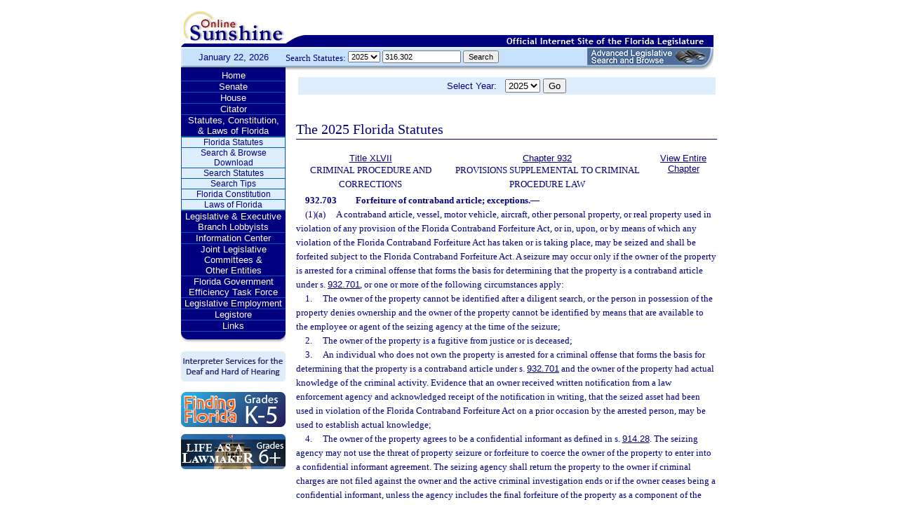

--- FILE ---
content_type: text/html;charset=UTF-8
request_url: https://www.leg.state.fl.us/statutes/index.cfm?mode=View%20Statutes&SubMenu=1&App_mode=Display_Statute&Search_String=316.302&URL=0900-0999/0932/Sections/0932.703.html
body_size: 37737
content:


<!DOCTYPE html PUBLIC "-//W3C//DTD XHTML 1.0 Transitional//EN" "http://www.w3.org/TR/xhtml1/DTD/xhtml1-transitional.dtd">
<html xmlns="http://www.w3.org/1999/xhtml">
<head>
<meta charset="UTF-8" />
<!-- vvvvvvvvvvvvvvvvvvvvvvvvvvvvvvvvvvvvvv - START TOP FILE - vvvvvvvvvvvvvvvvvvvvvvvvvvvvvvvvvvvvv -->


<script language="JavaScript" type="text/javascript"><!--
function myopen(url) {
    window.open(url,'windowName');
}
//--></script>
<script language="JavaScript" type="text/javascript"><!--
function MM_reloadPage(init) {  //reloads the window if Nav4 resized
  if (init==true) with (navigator) {if ((appName=="Netscape")&&(parseInt(appVersion)==4)) {
    document.MM_pgW=innerWidth; document.MM_pgH=innerHeight; onresize=MM_reloadPage; }}
  else if (innerWidth!=document.MM_pgW || innerHeight!=document.MM_pgH) location.reload();
}
MM_reloadPage(true);
//--></script>

  <title>Statutes & Constitution 
      :View Statutes 
    :
  
  Online Sunshine</title>

<link rel="stylesheet" type="text/css" href="/blocks/css/main.css" />
<link rel="stylesheet" type="text/css" href="/blocks/css/print.css" media="print">

  <link rel="stylesheet" type="text/css" href="/blocks/css/mozilla.css" />
  


<!-- Google tag (gtag.js) -->
<script async src="https://www.googletagmanager.com/gtag/js?id=G-21KKHEC1NN"></script>
<script>
  window.dataLayer = window.dataLayer || [];
  function gtag(){dataLayer.push(arguments);}
  gtag('js', new Date());

  gtag('config', 'G-21KKHEC1NN');
</script>


</head>
<body leftmargin="0" topmargin="0" rightmargin="0" bottommargin="0" marginwidth="0" marginheight="0">

  <table cellpadding="0" cellspacing="0" id="maintable" border="0">
  <tr id="printheader">
    <td colspan="2" align="left">&nbsp;</td>
  </tr>
  <tr id="logotag">
    <td align="left" valign="bottom"><img src="/images/logo.gif" alt="Online Sunshine Logo" width="149" height="67" border="0" /></td>
    <td align="left" valign="bottom">
      
      
      
      <div style="width:450px; float:right;">
        



<div>

</div>




      </div>
      <div style="clear:both"></div>
      
      <img src="/images/navy_bar.gif" alt="Official Internet Site of the Florida Legislature" width="611" height="20" border="0" /></td>
  </tr>
  
  
  <form action="/statutes/index.cfm" method="get" id="search_statutes" name="Toolbar_SearchStatutes">
    <tr id="datesearch">
      <td valign="middle" id="date">
        January 22, 2026</td>
      <td valign="middle" id="searchstatutes">
      <div id="form-area">
      	<div id="menu-options">Search Statutes:
        
        <select name="StatuteYear" size="1" class="ssform">
          
            <option value="2025" selected>2025 </option>
          
            <option value="2024" >2024 </option>
          
            <option value="2023" >2023 </option>
          
            <option value="2022" >2022 </option>
          
            <option value="2021" >2021 </option>
          
            <option value="2020" >2020 </option>
          
            <option value="2019" >2019 </option>
          
            <option value="2018" >2018 </option>
          
            <option value="2017" >2017 </option>
          
            <option value="2016" >2016 </option>
          
            <option value="2015" >2015 </option>
          
            <option value="2014" >2014 </option>
          
            <option value="2013" >2013 </option>
          
            <option value="2012" >2012 </option>
          
            <option value="2011" >2011 </option>
          
            <option value="2010" >2010 </option>
          
            <option value="2009" >2009 </option>
          
            <option value="2008" >2008 </option>
          
            <option value="2007" >2007 </option>
          
            <option value="2006" >2006 </option>
          
            <option value="2005" >2005 </option>
          
            <option value="2004" >2004 </option>
          
            <option value="2003" >2003 </option>
          
            <option value="2002" >2002 </option>
          
            <option value="2001" >2001 </option>
          
            <option value="2000" >2000 </option>
          
            <option value="1999" >1999 </option>
          
            <option value="1998" >1998 </option>
          
            <option value="1997" >1997 </option>
          
        </select>
        <input type="hidden" name="AppMode" value="Display_Results" />
        <input type="hidden" name="Mode" value="Search%20Statutes" />
        <input type="hidden" name="Submenu" value="2" />
        <input type="hidden" name="Tab" value="statutes" />
        <input type="text" name="Search_String" size="16" maxlength="100" value="316.302" class="ssform" />
        
        <input type="submit" value="Search" class="ssform" />
      	</div>
      	<a href="http://sb.flleg.gov/" target="_blank"><img id="new-leg-search" src="/images/leg-search-button.png" alt="Text: 'NEW Advanced Legislative Search'" /></a>
      </div>
      </td>
    </tr>
  </form>
  
  <tr>
  <td valign="top" id="leftcol">
    <div id="menu">
      <!-- vvvvvvvvvvvvvvvvvvvvvvvvvvvvvvvvvvvvvv - START NAV MENU - vvvvvvvvvvvvvvvvvvvvvvvvvvvvvvvvvvvvv -->
      <dl>
        <dt><a href="/index.cfm" title="Return to the Home Page">Home</a></dt>
      </dl>
      <dl>
        <dt> <a href="http://www.flsenate.gov/" title="Go to flsenate.gov">Senate</a> </dt>
      </dl>
      <dl>
        <dt><a href="http://www.flhouse.gov/" title="Go to flhouse.gov">House</a></dt>
      </dl>
      <dl>
        <dt><a href="http://billinfo.leg.state.fl.us/" title="Citator">Citator</a></dt>
      </dl>
      <dl>
        <dt><a href="/index.cfm?Tab=statutes&submenu=-1">Statutes, Constitution,<br />
&amp; Laws of Florida</a></dt>
        <dd style="display:block;">
          <ul>
            <li><a href="/index.cfm?Mode=View%20Statutes&Submenu=1&Tab=statutes">Florida Statutes</a></li>
			
			<li><a href="/index.cfm?Mode=Statutes%20Download&Submenu=7&Tab=statutes">Search & Browse Download</a></li>
			<li><a href="/index.cfm?Mode=Search%20Statutes&Submenu=2&Tab=statutes">Search Statutes</a></li>
            <li><a href="/cgi-bin/View_Page.pl?File=statutes_search_tips.html&Directory=Info_Center/help/&Location=app&Tab=statutes&Submenu=2">Search Tips</a></li>
            <li><a href="/index.cfm?Mode=Constitution&Submenu=3&Tab=statutes">Florida Constitution</a></li>
            <li><a href="/index.cfm?Mode=Laws%20of%20Florida&Submenu=4&Tab=statutes">Laws of Florida</a></li>
          </ul>
        </dd>
      </dl>
      <dl>
      	<dt><a href="https://www.floridalobbyist.gov/" target="_blank">Legislative &amp; Executive Branch Lobbyists</a></dt>
      </dl>
      
      <dl>
        <dt><a href="/index.cfm?Tab=info_center&submenu=-1">Information Center</a></dt>

      </dl>
	  <dl>
        <dt><a href="/index.cfm?Tab=committees">Joint Legislative Committees & <br />Other Entities</a></dt>
        <dd style="display:none;">
          <ul>
            <li><a href="/cgi-bin/View_Page.pl?File=index_css.html&Directory=committees/joint/JAPC/&Tab=committees">Joint Administrative Procedures Committee (JAPC)</a></li>		
            <li><a href="/cgi-bin/View_Page.pl?File=index_css.html&Directory=committees/joint/Jcpo/&Tab=committees">Joint Committee on Public Counsel Oversight(JCPO)</a></li>
            <li><a href="/cgi-bin/View_Page.pl?File=index_css.html&Directory=committees/joint/Jcla/&Tab=committees">Joint Legislative Auditing Committee (JLAC)</a></li>
            
            <li><a href="/cgi-bin/View_Page.pl?File=index_css.html&Directory=committees/joint/JLBC/&Tab=committees">Joint Legislative Budget Commission (JLBC)</a></li>
            <li><a href="/cgi-bin/View_Page.pl?File=index_css.html&Directory=committees/joint/jscb/&Tab=committees">Joint Select Committee on Collective Bargaining (JSCB)</a></li>
<!--            <li><a href="/cgi-bin/View_Page.pl?File=index.cfm&Directory=committees/joint/pscnc/&Tab=committees">Public Service Commission Nominating Council (PSCNC)</a></li> -->         
            <li><a href="https://oppaga.fl.gov" target="_blank">Office of Program Policy Analysis &amp; Government Accountability (OPPAGA)</a></li>
            <li><a href="https://flauditor.gov/" target="_blank">Auditor General</a></li>
            <li><a href="https://ethics.state.fl.us/" target="_blank">Commission on Ethics</a></li>           
            <li><a href="http://edr.state.fl.us/" target="_blank">Economic and Demographic Research (EDR)</a></li>
            <li><a href="http://www.flhistoriccapitol.gov/" target="_blank">Florida Historic Capitol</a></li>
                       
           

            
			</ul>
						
			
		  </ul>
        </dd>
 </dl>    
	  
	  
      <dl>
        <dt><a href="/cgi-bin/View_Page.pl?File=index.html&Directory=FloridaEfficiency/&Location=app" title="Government Operations Improvement">Florida Government Efficiency Task Force</a></dt>
      </dl>
      <dl>
        <dt><a href="/cgi-bin/View_Page.pl?File=index.cfm&Directory=Info_Center/employment/&Location=app" title="Job Opportunities at the Florida Legislature">Legislative Employment</a></dt>
      </dl>
      <dl>
        <dt><a href="/cgi-bin/View_Page.pl?File=index.html&Directory=portal/legistore/&Location=app" title="Buy Publications, Subscriptions, Etc.">Legistore</a></dt>
      </dl>
      <dl>
        <dt><a href="/cgi-bin/View_Page.pl?File=links.html&Directory=welcome/&Location=app" title="Access Legislative and State Government Internet Sites">Links</a></dt>
      </dl>
      
      <!-- ^^^^^^^^^^^^^^^^^^^^^^^^^^^^^^^^^^^^^^ - END NAV MENU - ^^^^^^^^^^^^^^^^^^^^^^^^^^^^^^^^^^^^^ -->
      <img src="/images/menu_bottom.gif" alt="Navigation design spacer" width="149" height="19" border="0" /></div>
	  
	  <a href="/cgi-bin/View_Page.pl?File=interpreter.html&amp;Directory=Info_Center/help/&amp;Location=app&amp;Tab=info_center&amp;Submenu=4"><img src="/images/interpreter.gif" alt="Interpreter Services for the Deaf and Hard of Hearing" border="0" vspace="6" /></a><br />

	  
    

<!--     <a href="http://www.flsenate.gov/senatekids/" target="_blank"><img src="/images/icons/kidsicon/senatekids.jpg" alt="Go to Senate Kids" border="0" vspace="5" /></a><br> -->
    <a style="border-radius: 10px;" href="https://www.flhouse.gov/api/document/house?listName=Just%20for%20Students&itemId=8&section=opi" target="_blank"><img src="/images/icons/kidsicon/FindingFlorida_round.jpg" alt="Go to MyFlorida House" border="0" vspace="5" /></a><br />
    
    <a href="https://www.flhouse.gov/api/document/house?listName=Just%20for%20Students&itemId=10&section=opi" target="_blank"><img src="/images/icons/kidsicon/LifeLawmaker_round.jpg" alt="Go to MyFlorida House" border="0" vspace="5" /></a>
    </td>
  <td id="content">
  
<!-- vvvvvvvvvvvvvvvvvvvvvvvvvvvvvvvvvvvvvv - START MAIN BODY CONTENT - vvvvvvvvvvvvvvvvvvvvvvvvvvvvvvvvvvvvv -->
<!-- ^^^^^^^^^^^^^^^^^^^^^^^^^^^^^^^^^^^^^^ - END TOP FILE - ^^^^^^^^^^^^^^^^^^^^^^^^^^^^^^^^^^^^^ -->

<html>
<body>

<table width="595"
       border="0" 
       cellspacing="0"
       cellpadding="2"
       align="center"
       frame="void">
<form action="?mode=View Statutes&SubMenu=1&App_mode=Display_Statute&Search_String=316.302&URL=0900-0999/0932/Sections/0932.703.html" name="SCFilter" class="SCFilter" >	   
<tr valign="top" class="SciFilter">

<td class="SciFilter">
  Select Year:&nbsp;&nbsp;
  
  <select name="StatuteYear" size="1" onChange="SCFilter.submit()" class="SCFilter" >
  
    <option value="2025"  selected   class="SCFilter">2025 
    <option value="2024"   class="SCFilter">2024 
    <option value="2023"   class="SCFilter">2023 
    <option value="2022"   class="SCFilter">2022 
    <option value="2021"   class="SCFilter">2021 
    <option value="2020"   class="SCFilter">2020 
    <option value="2019"   class="SCFilter">2019 
    <option value="2018"   class="SCFilter">2018 
    <option value="2017"   class="SCFilter">2017 
    <option value="2016"   class="SCFilter">2016 
    <option value="2015"   class="SCFilter">2015 
    <option value="2014"   class="SCFilter">2014 
    <option value="2013"   class="SCFilter">2013 
    <option value="2012"   class="SCFilter">2012 
    <option value="2011"   class="SCFilter">2011 
    <option value="2010"   class="SCFilter">2010 
    <option value="2009"   class="SCFilter">2009 
    <option value="2008"   class="SCFilter">2008 
    <option value="2007"   class="SCFilter">2007 
    <option value="2006"   class="SCFilter">2006 
    <option value="2005"   class="SCFilter">2005 
    <option value="2004"   class="SCFilter">2004 
    <option value="2003"   class="SCFilter">2003 
    <option value="2002"   class="SCFilter">2002 
    <option value="2001"   class="SCFilter">2001 
    <option value="2000"   class="SCFilter">2000 
    <option value="1999"   class="SCFilter">1999 
    <option value="1998"   class="SCFilter">1998 
    <option value="1997"   class="SCFilter">1997 
</select>


<input type="hidden" name="Tab" value="statutes"><input type="hidden" name="Submenu" value="1" class="SCFilter" >

<input type="submit"
       name="NewSelection"
       value="Go"
       width="4" class="SCFilter" >
        
	   </td>

</tr>
</table>
</form>
</body>
</html>

  <!DOCTYPE HTML PUBLIC "-//W3C//DTD HTML 3.2 Final//EN">

  <HTML>
  <HEAD>
          <TITLE>The Florida Statutes</TITLE>

	<style type="text/css"> 
 <!--
 .PartTOC  {
 	padding-left : 30px; 	
 }
 .ChapterTOC {
  padding-left : 30px; 
  }
 -->
 </style>

  </HEAD>

  <BODY BGCOLOR="White" vlink="Blue" alink="Blue" link="Blue">
  <div align="left">
  <bR>
  <table width="600" border="0" cellspacing="0" cellpadding="0">
  <tr>
  <td>
  </td>
  <td>
  <h2>The 2025 Florida Statutes 
   
  
  <br><img src="../../../Images/dividers/600x3_gradient.gif" border=0 alt="" width=600 height=3></h2>
  </td>
  </tr>
  <tr>
  <td>
  </td>
  <td>
  
<table width="600" border="0" cellspacing="0" cellpadding="0">
<tr>
<td> <table width="600">


<tr valign="top">
<td><font face="Verdana" ><center><b>
    <a href="index.cfm?App_mode=Display_Index&Title_Request=XLVII#TitleXLVII">Title XLVII</a></b><br>CRIMINAL PROCEDURE AND CORRECTIONS</center></font></td>
<td><font face="Verdana" ><center><b>
    
        <a href="index.cfm?App_mode=Display_Statute&URL=0900-0999/0932/0932ContentsIndex.html">Chapter 932</a>
    
    </b><br>PROVISIONS SUPPLEMENTAL TO CRIMINAL PROCEDURE LAW</center></font></td>
    
   	
<td>
<font face="Verdana" ><center><b><a href="index.cfm?App_mode=Display_Statute&URL=0900-0999/0932/0932.html">View Entire Chapter</a></b></center></font>
</td>	

</tr>

</table>
 </td>
</tr>
<tr> 
<td>
<div id="statutes">
<font face="Verdana" size="-1"><!DOCTYPE html PUBLIC "-//W3C//DTD XHTML 1.0 Transitional//EN" "http://www.w3.org/TR/xhtml1/DTD/xhtml1-transitional.dtd"><html xmlns="http://www.w3.org/1999/xhtml"><head><meta http-equiv="content-type" content="text/html; charset=utf-8" /><title>F.S. 932.703</title><link rel="stylesheet" type="text/css" href="/data/statutes/statute2010/css/FSSection.css" /></head><body><div class="Section"><span class="SectionNumber">932.703&#x2003;</span><span class="Catchline"><span xml:space="preserve" class="CatchlineText">Forfeiture of contraband article; exceptions.</span><span class="EmDash">&#x2014;</span></span><span class="SectionBody"><div class="Subsection"><div class="Paragraph"><span class="Number">(1)(a)&#x2003;</span><span xml:space="preserve" class="Text Intro Justify">A contraband article, vessel, motor vehicle, aircraft, other personal property, or real property used in violation of any provision of the Florida Contraband Forfeiture Act, or in, upon, or by means of which any violation of the Florida Contraband Forfeiture Act has taken or is taking place, may be seized and shall be forfeited subject to the Florida Contraband Forfeiture Act. A seizure may occur only if the owner of the property is arrested for a criminal offense that forms the basis for determining that the property is a contraband article under s. <a href="index.cfm?App_mode=Display_Statute&Search_String=316.302&URL=0900-0999/0932/Sections/0932.701.html">932.701</a>, or one or more of the following circumstances apply:</span><div class="SubParagraph"><span class="Number">1.&#x2003;</span><span xml:space="preserve" class="Text Intro Justify">The owner of the property cannot be identified after a diligent search, or the person in possession of the property denies ownership and the owner of the property cannot be identified by means that are available to the employee or agent of the seizing agency at the time of the seizure;</span></div><div class="SubParagraph"><span class="Number">2.&#x2003;</span><span xml:space="preserve" class="Text Intro Justify">The owner of the property is a fugitive from justice or is deceased;</span></div><div class="SubParagraph"><span class="Number">3.&#x2003;</span><span xml:space="preserve" class="Text Intro Justify">An individual who does not own the property is arrested for a criminal offense that forms the basis for determining that the property is a contraband article under s. <a href="index.cfm?App_mode=Display_Statute&Search_String=316.302&URL=0900-0999/0932/Sections/0932.701.html">932.701</a> and the owner of the property had actual knowledge of the criminal activity. Evidence that an owner received written notification from a law enforcement agency and acknowledged receipt of the notification in writing, that the seized asset had been used in violation of the Florida Contraband Forfeiture Act on a prior occasion by the arrested person, may be used to establish actual knowledge;</span></div><div class="SubParagraph"><span class="Number">4.&#x2003;</span><span xml:space="preserve" class="Text Intro Justify">The owner of the property agrees to be a confidential informant as defined in s. <a href="index.cfm?App_mode=Display_Statute&Search_String=316.302&URL=0900-0999/0914/Sections/0914.28.html">914.28</a>. The seizing agency may not use the threat of property seizure or forfeiture to coerce the owner of the property to enter into a confidential informant agreement. The seizing agency shall return the property to the owner if criminal charges are not filed against the owner and the active criminal investigation ends or if the owner ceases being a confidential informant, unless the agency includes the final forfeiture of the property as a component of the confidential informant agreement; or</span></div><div class="SubParagraph"><span class="Number">5.&#x2003;</span><span xml:space="preserve" class="Text Intro Justify">The property is a monetary instrument. For purposes of this subparagraph, the term “monetary instrument” means coin or currency of the United States or any other country; a traveler’s check; a personal check; a bank check; a cashier’s check; a money order; a bank draft of any country; an investment security or negotiable instrument in bearer form or in other form such that title passes upon delivery; a prepaid or stored value card or other device that is the equivalent of money and can be used to obtain cash, property, or services; or gold, silver, or platinum bullion or coins.</span></div></div><div class="Paragraph"><span class="Number">(b)&#x2003;</span><span xml:space="preserve" class="Text Intro Justify">After property is seized pursuant to the Florida Contraband Forfeiture Act, regardless of whether the civil complaint has been filed, all settlements must be personally approved by the head of the law enforcement agency that seized the property. If the agency head is unavailable and a delay would adversely affect the settlement, approval may be given by a subordinate of the agency head who is designated to grant such approval.</span></div><div class="Paragraph"><span class="Number">(c)&#x2003;</span><span xml:space="preserve" class="Text Intro Justify">If at least 90 days have elapsed since the initial seizure of the property and the seizing agency has failed to locate the owner after making a diligent effort, the seized property is deemed a contraband article that is subject to forfeiture under the Florida Contraband Forfeiture Act.</span></div><div class="Paragraph"><div class="SubParagraph"><span class="Number">(d)1.&#x2003;</span><span xml:space="preserve" class="Text Intro Justify">The seizing agency may not use the seized property for any purpose until the rights to, interest in, and title to the seized property are perfected in accordance with the Florida Contraband Forfeiture Act. This section does not prohibit use or operation necessary for reasonable maintenance of seized property. Reasonable efforts shall be made to maintain seized property in such a manner as to minimize loss of value.</span></div><div class="SubParagraph"><span class="Number">2.&#x2003;</span><span xml:space="preserve" class="Text Intro Justify">Unless otherwise expressly agreed to in writing by the parties, the agency seeking forfeiture of the seized property is responsible for any damage to the property and any storage fees or maintenance costs applicable to the property. If more than one agency seeks forfeiture of the property, the division of liability under this subparagraph may be governed by the terms of an agreement between the agencies.</span></div></div></div><div class="Subsection"><div class="Paragraph"><span class="Number">(2)(a)&#x2003;</span><span xml:space="preserve" class="Text Intro Justify">When a seizure of property is made under the Florida Contraband Forfeiture Act, the seizing agency shall apply, within 10 business days after the date of the seizure, to a court of competent jurisdiction for an order determining whether probable cause exists for the seizure of the property. The application for the probable cause determination must be accompanied by a sworn affidavit and may be filed electronically by reliable electronic means.</span></div><div class="Paragraph"><span class="Number">(b)&#x2003;</span><span xml:space="preserve" class="Text Intro Justify">The court must determine whether:</span><div class="SubParagraph"><span class="Number">1.&#x2003;</span><span xml:space="preserve" class="Text Intro Justify">The owner was arrested under paragraph (1)(a), and if not, whether an exception to the arrest requirement specified in paragraph (1)(a) applies; and</span></div><div class="SubParagraph"><span class="Number">2.&#x2003;</span><span xml:space="preserve" class="Text Intro Justify">Probable cause exists for the property seizure under the Florida Contraband Forfeiture Act.</span></div></div><div class="Paragraph"><span class="Number">(c)&#x2003;</span><span xml:space="preserve" class="Text Intro Justify">If the court finds that the requirements specified in paragraph (1)(a) were satisfied and that probable cause exists for the seizure, the forfeiture may proceed as set forth in the Florida Contraband Forfeiture Act, and no additional probable cause determination is required unless the claimant requests an adversarial preliminary hearing as set forth in the act. Upon such a finding, the court shall issue a written order finding probable cause for the seizure and order the property held until the issue of a determination of title is resolved pursuant to the procedures defined in the act.</span></div><div class="Paragraph"><span class="Number">(d)&#x2003;</span><span xml:space="preserve" class="Text Intro Justify">If the court finds that the requirements in paragraph (1)(a) were not satisfied or that probable cause does not exist for the seizure, any forfeiture hold, lien, lis pendens, or other civil encumbrance must be released within 5 days.</span></div><div class="Paragraph"><span class="Number">(e)&#x2003;</span><span xml:space="preserve" class="Text Intro Justify">The court may seal any portion of the application and the record of any proceeding under the Florida Contraband Forfeiture Act which is exempt or confidential and exempt from s. <a href="index.cfm?App_mode=Display_Statute&Search_String=316.302&URL=0100-0199/0119/Sections/0119.07.html">119.07</a>(1) and s. 24(a), Art. I of the State Constitution or may otherwise be sealed pursuant to Rule 2.420, Florida Rules of Judicial Administration.</span></div></div><div class="Subsection"><div class="Paragraph"><span class="Number">(3)(a)&#x2003;</span><span xml:space="preserve" class="Text Intro Justify">Personal property may be seized at the time of the violation or subsequent to the violation, if the person entitled to notice is notified at the time of the seizure or by certified mail, return receipt requested, that there is a right to an adversarial preliminary hearing after the seizure to determine whether probable cause exists to believe that such property has been or is being used in violation of the Florida Contraband Forfeiture Act. Seizing agencies shall make a diligent effort to notify the person entitled to notice of the seizure. Notice provided by certified mail must be mailed within 5 working days after the seizure and must state that a person entitled to notice may request an adversarial preliminary hearing within 15 days after receiving such notice. When a postseizure, adversarial preliminary hearing as provided in this section is desired, a request must be made in writing by certified mail, return receipt requested, to the seizing agency. The seizing agency shall set and notice the hearing, which must be held within 10 days after the request is received or as soon as practicable thereafter.</span></div><div class="Paragraph"><span class="Number">(b)&#x2003;</span><span xml:space="preserve" class="Text Intro Justify">Real property may not be seized or restrained, other than by lis pendens, subsequent to a violation of the Florida Contraband Forfeiture Act until the persons entitled to notice are afforded the opportunity to attend the preseizure adversarial preliminary hearing. A lis pendens may be obtained by any method authorized by law. Notice of the adversarial preliminary hearing shall be by certified mail, return receipt requested. The purpose of the adversarial preliminary hearing is to determine whether probable cause exists to believe that such property has been used in violation of the Florida Contraband Forfeiture Act. The seizing agency shall make a diligent effort to notify any person entitled to notice of the seizure. The preseizure adversarial preliminary hearing provided herein shall be held within 10 days of the filing of the lis pendens or as soon as practicable.</span></div><div class="Paragraph"><span class="Number">(c)&#x2003;</span><span xml:space="preserve" class="Text Intro Justify">When an adversarial preliminary hearing is held, the court shall review the verified affidavit and any other supporting documents and take any testimony to determine whether there is probable cause to believe that the property was used, is being used, was attempted to be used, or was intended to be used in violation of the Florida Contraband Forfeiture Act. If probable cause is established, the court shall authorize the seizure or continued seizure of the subject contraband. A copy of the findings of the court shall be provided to any person entitled to notice.</span></div><div class="Paragraph"><span class="Number">(d)&#x2003;</span><span xml:space="preserve" class="Text Intro Justify">If the court determines that probable cause exists to believe that such property was used in violation of the Florida Contraband Forfeiture Act, the court shall order the property restrained by the least restrictive means to protect against disposal, waste, or continued illegal use of such property pending disposition of the forfeiture proceeding. The court may order the claimant to post a bond or other adequate security equivalent to the value of the property.</span></div></div><div class="Subsection"><span class="Number">(4)&#x2003;</span><span xml:space="preserve" class="Text Intro Justify">Neither replevin nor any other action to recover any interest in such property shall be maintained in any court, except as provided in this act; however, such action may be maintained if forfeiture proceedings are not initiated within 45 days after the date of seizure. However, if good cause is shown, the court may extend the aforementioned prohibition to 60 days.</span></div><div class="Subsection"><span class="Number">(5)&#x2003;</span><span xml:space="preserve" class="Text Intro Justify">In any incident in which possession of any contraband article defined in s. <a href="index.cfm?App_mode=Display_Statute&Search_String=316.302&URL=0900-0999/0932/Sections/0932.701.html">932.701</a>(2)(a) constitutes a felony, the vessel, motor vehicle, aircraft, other personal property, or real property in or on which such contraband article is located at the time of seizure shall be contraband subject to forfeiture. It shall be presumed in the manner provided in s. <a href="index.cfm?App_mode=Display_Statute&Search_String=316.302&URL=0000-0099/0090/Sections/0090.302.html">90.302</a>(2) that the vessel, motor vehicle, aircraft, other personal property, or real property in which or on which such contraband article is located at the time of seizure is being used or was attempted or intended to be used in a manner to facilitate the transportation, carriage, conveyance, concealment, receipt, possession, purchase, sale, barter, exchange, or giving away of a contraband article defined in s. <a href="index.cfm?App_mode=Display_Statute&Search_String=316.302&URL=0900-0999/0932/Sections/0932.701.html">932.701</a>(2).</span></div><div class="Subsection"><span class="Number">(6)&#x2003;</span><span xml:space="preserve" class="Text Intro Justify">The court shall order the forfeiture of any other property of a claimant, excluding lienholders, up to the value of any property subject to forfeiture under this section if any of the property described in this section:</span><div class="Paragraph"><span class="Number">(a)&#x2003;</span><span xml:space="preserve" class="Text Intro Justify">Cannot be located;</span></div><div class="Paragraph"><span class="Number">(b)&#x2003;</span><span xml:space="preserve" class="Text Intro Justify">Has been transferred to, sold to, or deposited with, a third party;</span></div><div class="Paragraph"><span class="Number">(c)&#x2003;</span><span xml:space="preserve" class="Text Intro Justify">Has been placed beyond the jurisdiction of the court;</span></div><div class="Paragraph"><span class="Number">(d)&#x2003;</span><span xml:space="preserve" class="Text Intro Justify">Has been substantially diminished in value by any act or omission of the person in possession of the property; or</span></div><div class="Paragraph"><span class="Number">(e)&#x2003;</span><span xml:space="preserve" class="Text Intro Justify">Has been commingled with any property which cannot be divided without difficulty.</span></div></div><div class="Subsection"><div class="Paragraph"><span class="Number">(7)(a)&#x2003;</span><span xml:space="preserve" class="Text Intro Justify">Property may not be forfeited under the Florida Contraband Forfeiture Act unless the seizing agency establishes by a preponderance of the evidence that the owner either knew, or should have known after a reasonable inquiry, that the property was being employed or was likely to be employed in criminal activity.</span></div><div class="Paragraph"><span class="Number">(b)&#x2003;</span><span xml:space="preserve" class="Text Intro Justify">A bona fide lienholder’s interest that has been perfected in the manner prescribed by law prior to the seizure may not be forfeited under the Florida Contraband Forfeiture Act unless the seizing agency establishes by a preponderance of the evidence that the lienholder had actual knowledge, at the time the lien was made, that the property was being employed or was likely to be employed in criminal activity. If a lienholder’s interest is not subject to forfeiture under the requirements of this section, such interest shall be preserved by the court by ordering the lienholder’s interest to be paid as provided in s. <a href="index.cfm?App_mode=Display_Statute&Search_String=316.302&URL=0900-0999/0932/Sections/0932.7055.html">932.7055</a>.</span></div><div class="Paragraph"><span class="Number">(c)&#x2003;</span><span xml:space="preserve" class="Text Intro Justify">Property titled or registered between husband and wife jointly by the use of the conjunctives “and,” “and/or,” or “or,” in the manner prescribed by law prior to the seizure, may not be forfeited under the Florida Contraband Forfeiture Act unless the seizing agency establishes by a preponderance of the evidence that the co-owner either knew or had reason to know, after reasonable inquiry, that such property was employed or was likely to be employed in criminal activity.</span></div><div class="Paragraph"><span class="Number">(d)&#x2003;</span><span xml:space="preserve" class="Text Intro Justify">A vehicle that is rented or leased from a company engaged in the business of renting or leasing vehicles, which vehicle was rented or leased in the manner prescribed by law prior to the seizure, may not be forfeited under the Florida Contraband Forfeiture Act, and no fine, penalty, or administrative charge, other than reasonable and customary charges for towing and storage, shall be imposed by any governmental agency on the company which rented or leased the vehicle, unless the seizing agency establishes by preponderance of the evidence that the renter or lessor had actual knowledge, at the time the vehicle was rented or leased, that the vehicle was being employed or was likely to be employed in criminal activity. When a vehicle that is rented or leased from a company engaged in the business of renting or leasing vehicles is seized under the Florida Contraband Forfeiture Act, upon learning the address or phone number of the company, the seizing law enforcement agency shall, as soon as practicable, inform the company that the vehicle has been seized and is available for the company to take possession upon payment of the reasonable and customary charges for towing and storage.</span></div></div><div class="Subsection"><span class="Number">(8)&#x2003;</span><span xml:space="preserve" class="Text Intro Justify">Any interest in, title to, or right to property titled or registered jointly by the use of the conjunctives “and,” “and/or,” or “or” held by a co-owner, other than property held jointly between husband and wife, may not be forfeited unless the seizing agency establishes by a preponderance of the evidence that the co-owner either knew, or had reason to know, after reasonable inquiry, that the property was employed or was likely to be employed in criminal activity. When the interests of each culpable co-owner are forfeited, any remaining co-owners shall be afforded the opportunity to purchase the forfeited interest in, title to, or right to the property from the seizing law enforcement agency. If any remaining co-owner does not purchase such interest, the seizing agency may hold the property in co-ownership, sell its interest in the property, liquidate its interest in the property, or dispose of its interest in the property in any other reasonable manner.</span></div><div class="Subsection"><span class="Number">(9)&#x2003;</span><span xml:space="preserve" class="Text Intro Justify">It is an affirmative defense to a forfeiture proceeding that the nexus between the property sought to be forfeited and the commission of any underlying violation was incidental or entirely accidental. The value of the property sought to be forfeited in proportion to any other factors must not be considered in any determination as to this affirmative defense.</span></div></span><div class="History"><span class="HistoryTitle">History.</span><span class="EmDash">&#x2014;</span><span xml:space="preserve" class="HistoryText">s. 3, ch. 74-385; s. 3, ch. 80-68; s. 496, ch. 81-259; s. 1, ch. 85-316; s. 3, ch. 89-148; s. 3, ch. 92-54; s. 3, ch. 95-265; s. 32, ch. 96-247; s. 3, ch. 99-234; ss. 70, 71, ch. 99-248; s. 6, ch. 2004-39; s. 31, ch. 2004-344; s. 2, ch. 2016-179.</span></div><div class="Note"><span class="NoteTitle">Note.</span><span class="EmDash">&#x2014;</span><span xml:space="preserve" class="Text Intro Justify">Former s. 943.43.</span></div></div></body></html></font>

</div>
</td>
</tr>
</table>


  
  </td>
  </tr>
  </table>
  </div>
  </body>
  </html>
  
<!-- vvvvvvvvvvvvvvvvvvvvvvvvvvvvvvvvvvvvvv - START BOTTOM FILE - vvvvvvvvvvvvvvvvvvvvvvvvvvvvvvvvvvvvv -->
<!-- ^^^^^^^^^^^^^^^^^^^^^^^^^^^^^^^^^^^^^^ - END MAIN BODY CONTENT - ^^^^^^^^^^^^^^^^^^^^^^^^^^^^^^^^^^^^^ -->

  </td>
  </tr>
  <tr>
    <td colspan="2" id="footer">Copyright &copy; 1995-2026 The Florida Legislature &#8226; <a href="/cgi-bin/View_Page.pl?File=privacy.html&Directory=welcome/&Location=app&Tab=info_center&Submenu=4">Privacy Statement</a> &#8226; <a href="/cgi-bin/View_Page.pl?File=contact.html&Directory=Info_Center/help/&Location=app&Tab=info_center&Submenu=4">Contact Us</a></td>
  </tr>
  </table>
  
<!-- ^^^^^^^^^^^^^^^^^^^^^^^^^^^^^^^^^^^^^^ - END BOTTOM FILE - ^^^^^^^^^^^^^^^^^^^^^^^^^^^^^^^^^^^^^ -->
</body>
</html>